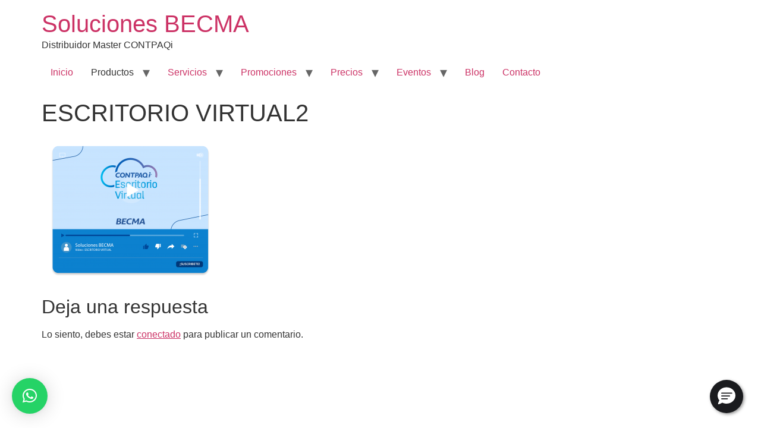

--- FILE ---
content_type: text/html; charset=UTF-8
request_url: https://solucionesbecma.com/contpaqi-escritorio-virtual/escritorio-virtual2/
body_size: 20560
content:
<!doctype html>
<html lang="es">
<head>
	<meta charset="UTF-8">
	<meta name="viewport" content="width=device-width, initial-scale=1">
	<link rel="profile" href="https://gmpg.org/xfn/11">
	<meta name='robots' content='index, follow, max-image-preview:large, max-snippet:-1, max-video-preview:-1' />
	<style>img:is([sizes="auto" i], [sizes^="auto," i]) { contain-intrinsic-size: 3000px 1500px }</style>
	
		<!-- Meta Tag Manager -->
		<meta name="facebook-domain-verification" content="6vcqi3flu54rshnuk8jrq5xfc9xov6" />
		<!-- / Meta Tag Manager -->

	<!-- This site is optimized with the Yoast SEO plugin v26.8 - https://yoast.com/product/yoast-seo-wordpress/ -->
	<title>ESCRITORIO VIRTUAL2 - Soluciones BECMA</title>
	<link rel="canonical" href="https://solucionesbecma.com/contpaqi-escritorio-virtual/escritorio-virtual2/" />
	<meta property="og:locale" content="es_ES" />
	<meta property="og:type" content="article" />
	<meta property="og:title" content="ESCRITORIO VIRTUAL2 - Soluciones BECMA" />
	<meta property="og:url" content="https://solucionesbecma.com/contpaqi-escritorio-virtual/escritorio-virtual2/" />
	<meta property="og:site_name" content="Soluciones BECMA" />
	<meta property="article:publisher" content="https://web.facebook.com/SolucionesBECMA/" />
	<meta property="og:image" content="https://solucionesbecma.com/contpaqi-escritorio-virtual/escritorio-virtual2" />
	<meta property="og:image:width" content="1958" />
	<meta property="og:image:height" content="1598" />
	<meta property="og:image:type" content="image/png" />
	<meta name="twitter:card" content="summary_large_image" />
	<script type="application/ld+json" class="yoast-schema-graph">{"@context":"https://schema.org","@graph":[{"@type":"WebPage","@id":"https://solucionesbecma.com/contpaqi-escritorio-virtual/escritorio-virtual2/","url":"https://solucionesbecma.com/contpaqi-escritorio-virtual/escritorio-virtual2/","name":"ESCRITORIO VIRTUAL2 - Soluciones BECMA","isPartOf":{"@id":"https://solucionesbecma.com/#website"},"primaryImageOfPage":{"@id":"https://solucionesbecma.com/contpaqi-escritorio-virtual/escritorio-virtual2/#primaryimage"},"image":{"@id":"https://solucionesbecma.com/contpaqi-escritorio-virtual/escritorio-virtual2/#primaryimage"},"thumbnailUrl":"https://solucionesbecma.com/wp-content/uploads/2021/09/ESCRITORIO-VIRTUAL2.png","datePublished":"2021-09-29T01:12:14+00:00","breadcrumb":{"@id":"https://solucionesbecma.com/contpaqi-escritorio-virtual/escritorio-virtual2/#breadcrumb"},"inLanguage":"es","potentialAction":[{"@type":"ReadAction","target":["https://solucionesbecma.com/contpaqi-escritorio-virtual/escritorio-virtual2/"]}]},{"@type":"ImageObject","inLanguage":"es","@id":"https://solucionesbecma.com/contpaqi-escritorio-virtual/escritorio-virtual2/#primaryimage","url":"https://solucionesbecma.com/wp-content/uploads/2021/09/ESCRITORIO-VIRTUAL2.png","contentUrl":"https://solucionesbecma.com/wp-content/uploads/2021/09/ESCRITORIO-VIRTUAL2.png","width":1958,"height":1598},{"@type":"BreadcrumbList","@id":"https://solucionesbecma.com/contpaqi-escritorio-virtual/escritorio-virtual2/#breadcrumb","itemListElement":[{"@type":"ListItem","position":1,"name":"Portada","item":"https://solucionesbecma.com/"},{"@type":"ListItem","position":2,"name":"CONTPAQi Escritorio Virtual","item":"https://solucionesbecma.com/contpaqi-escritorio-virtual/"},{"@type":"ListItem","position":3,"name":"ESCRITORIO VIRTUAL2"}]},{"@type":"WebSite","@id":"https://solucionesbecma.com/#website","url":"https://solucionesbecma.com/","name":"Soluciones BECMA","description":"Distribuidor Master CONTPAQi","potentialAction":[{"@type":"SearchAction","target":{"@type":"EntryPoint","urlTemplate":"https://solucionesbecma.com/?s={search_term_string}"},"query-input":{"@type":"PropertyValueSpecification","valueRequired":true,"valueName":"search_term_string"}}],"inLanguage":"es"}]}</script>
	<!-- / Yoast SEO plugin. -->


<link rel='dns-prefetch' href='//fonts.googleapis.com' />
<link rel="alternate" type="application/rss+xml" title="Soluciones BECMA &raquo; Feed" href="https://solucionesbecma.com/feed/" />
<link rel="alternate" type="application/rss+xml" title="Soluciones BECMA &raquo; Feed de los comentarios" href="https://solucionesbecma.com/comments/feed/" />
<link rel="alternate" type="application/rss+xml" title="Soluciones BECMA &raquo; Comentario ESCRITORIO VIRTUAL2 del feed" href="https://solucionesbecma.com/contpaqi-escritorio-virtual/escritorio-virtual2/feed/" />
<script>
window._wpemojiSettings = {"baseUrl":"https:\/\/s.w.org\/images\/core\/emoji\/16.0.1\/72x72\/","ext":".png","svgUrl":"https:\/\/s.w.org\/images\/core\/emoji\/16.0.1\/svg\/","svgExt":".svg","source":{"concatemoji":"https:\/\/solucionesbecma.com\/wp-includes\/js\/wp-emoji-release.min.js?ver=6.8.3"}};
/*! This file is auto-generated */
!function(s,n){var o,i,e;function c(e){try{var t={supportTests:e,timestamp:(new Date).valueOf()};sessionStorage.setItem(o,JSON.stringify(t))}catch(e){}}function p(e,t,n){e.clearRect(0,0,e.canvas.width,e.canvas.height),e.fillText(t,0,0);var t=new Uint32Array(e.getImageData(0,0,e.canvas.width,e.canvas.height).data),a=(e.clearRect(0,0,e.canvas.width,e.canvas.height),e.fillText(n,0,0),new Uint32Array(e.getImageData(0,0,e.canvas.width,e.canvas.height).data));return t.every(function(e,t){return e===a[t]})}function u(e,t){e.clearRect(0,0,e.canvas.width,e.canvas.height),e.fillText(t,0,0);for(var n=e.getImageData(16,16,1,1),a=0;a<n.data.length;a++)if(0!==n.data[a])return!1;return!0}function f(e,t,n,a){switch(t){case"flag":return n(e,"\ud83c\udff3\ufe0f\u200d\u26a7\ufe0f","\ud83c\udff3\ufe0f\u200b\u26a7\ufe0f")?!1:!n(e,"\ud83c\udde8\ud83c\uddf6","\ud83c\udde8\u200b\ud83c\uddf6")&&!n(e,"\ud83c\udff4\udb40\udc67\udb40\udc62\udb40\udc65\udb40\udc6e\udb40\udc67\udb40\udc7f","\ud83c\udff4\u200b\udb40\udc67\u200b\udb40\udc62\u200b\udb40\udc65\u200b\udb40\udc6e\u200b\udb40\udc67\u200b\udb40\udc7f");case"emoji":return!a(e,"\ud83e\udedf")}return!1}function g(e,t,n,a){var r="undefined"!=typeof WorkerGlobalScope&&self instanceof WorkerGlobalScope?new OffscreenCanvas(300,150):s.createElement("canvas"),o=r.getContext("2d",{willReadFrequently:!0}),i=(o.textBaseline="top",o.font="600 32px Arial",{});return e.forEach(function(e){i[e]=t(o,e,n,a)}),i}function t(e){var t=s.createElement("script");t.src=e,t.defer=!0,s.head.appendChild(t)}"undefined"!=typeof Promise&&(o="wpEmojiSettingsSupports",i=["flag","emoji"],n.supports={everything:!0,everythingExceptFlag:!0},e=new Promise(function(e){s.addEventListener("DOMContentLoaded",e,{once:!0})}),new Promise(function(t){var n=function(){try{var e=JSON.parse(sessionStorage.getItem(o));if("object"==typeof e&&"number"==typeof e.timestamp&&(new Date).valueOf()<e.timestamp+604800&&"object"==typeof e.supportTests)return e.supportTests}catch(e){}return null}();if(!n){if("undefined"!=typeof Worker&&"undefined"!=typeof OffscreenCanvas&&"undefined"!=typeof URL&&URL.createObjectURL&&"undefined"!=typeof Blob)try{var e="postMessage("+g.toString()+"("+[JSON.stringify(i),f.toString(),p.toString(),u.toString()].join(",")+"));",a=new Blob([e],{type:"text/javascript"}),r=new Worker(URL.createObjectURL(a),{name:"wpTestEmojiSupports"});return void(r.onmessage=function(e){c(n=e.data),r.terminate(),t(n)})}catch(e){}c(n=g(i,f,p,u))}t(n)}).then(function(e){for(var t in e)n.supports[t]=e[t],n.supports.everything=n.supports.everything&&n.supports[t],"flag"!==t&&(n.supports.everythingExceptFlag=n.supports.everythingExceptFlag&&n.supports[t]);n.supports.everythingExceptFlag=n.supports.everythingExceptFlag&&!n.supports.flag,n.DOMReady=!1,n.readyCallback=function(){n.DOMReady=!0}}).then(function(){return e}).then(function(){var e;n.supports.everything||(n.readyCallback(),(e=n.source||{}).concatemoji?t(e.concatemoji):e.wpemoji&&e.twemoji&&(t(e.twemoji),t(e.wpemoji)))}))}((window,document),window._wpemojiSettings);
</script>

<link rel='stylesheet' id='mec-select2-style-css' href='https://solucionesbecma.com/wp-content/plugins/modern-events-calendar-lite/assets/packages/select2/select2.min.css?ver=6.1.0' media='all' />
<link rel='stylesheet' id='mec-font-icons-css' href='https://solucionesbecma.com/wp-content/plugins/modern-events-calendar-lite/assets/css/iconfonts.css?ver=6.8.3' media='all' />
<link rel='stylesheet' id='mec-frontend-style-css' href='https://solucionesbecma.com/wp-content/plugins/modern-events-calendar-lite/assets/css/frontend.min.css?ver=6.1.0' media='all' />
<link rel='stylesheet' id='mec-tooltip-style-css' href='https://solucionesbecma.com/wp-content/plugins/modern-events-calendar-lite/assets/packages/tooltip/tooltip.css?ver=6.8.3' media='all' />
<link rel='stylesheet' id='mec-tooltip-shadow-style-css' href='https://solucionesbecma.com/wp-content/plugins/modern-events-calendar-lite/assets/packages/tooltip/tooltipster-sideTip-shadow.min.css?ver=6.8.3' media='all' />
<link rel='stylesheet' id='featherlight-css' href='https://solucionesbecma.com/wp-content/plugins/modern-events-calendar-lite/assets/packages/featherlight/featherlight.css?ver=6.8.3' media='all' />
<link rel='stylesheet' id='mec-custom-google-font-css' href='https://fonts.googleapis.com/css?family=%7CTitillium+Web%3A%2C+%2C+%2C+%2C+%2C+%2C+%2C+%2C+%2C+%2C+%2C+&#038;subset=latin%2Clatin-ext' media='all' />
<link rel='stylesheet' id='mec-lity-style-css' href='https://solucionesbecma.com/wp-content/plugins/modern-events-calendar-lite/assets/packages/lity/lity.min.css?ver=6.8.3' media='all' />
<link rel='stylesheet' id='mec-general-calendar-style-css' href='https://solucionesbecma.com/wp-content/plugins/modern-events-calendar-lite/assets/css/mec-general-calendar.css?ver=6.8.3' media='all' />
<style id='wp-emoji-styles-inline-css'>

	img.wp-smiley, img.emoji {
		display: inline !important;
		border: none !important;
		box-shadow: none !important;
		height: 1em !important;
		width: 1em !important;
		margin: 0 0.07em !important;
		vertical-align: -0.1em !important;
		background: none !important;
		padding: 0 !important;
	}
</style>
<link rel='stylesheet' id='wp-block-library-css' href='https://solucionesbecma.com/wp-includes/css/dist/block-library/style.min.css?ver=6.8.3' media='all' />
<style id='global-styles-inline-css'>
:root{--wp--preset--aspect-ratio--square: 1;--wp--preset--aspect-ratio--4-3: 4/3;--wp--preset--aspect-ratio--3-4: 3/4;--wp--preset--aspect-ratio--3-2: 3/2;--wp--preset--aspect-ratio--2-3: 2/3;--wp--preset--aspect-ratio--16-9: 16/9;--wp--preset--aspect-ratio--9-16: 9/16;--wp--preset--color--black: #000000;--wp--preset--color--cyan-bluish-gray: #abb8c3;--wp--preset--color--white: #ffffff;--wp--preset--color--pale-pink: #f78da7;--wp--preset--color--vivid-red: #cf2e2e;--wp--preset--color--luminous-vivid-orange: #ff6900;--wp--preset--color--luminous-vivid-amber: #fcb900;--wp--preset--color--light-green-cyan: #7bdcb5;--wp--preset--color--vivid-green-cyan: #00d084;--wp--preset--color--pale-cyan-blue: #8ed1fc;--wp--preset--color--vivid-cyan-blue: #0693e3;--wp--preset--color--vivid-purple: #9b51e0;--wp--preset--gradient--vivid-cyan-blue-to-vivid-purple: linear-gradient(135deg,rgba(6,147,227,1) 0%,rgb(155,81,224) 100%);--wp--preset--gradient--light-green-cyan-to-vivid-green-cyan: linear-gradient(135deg,rgb(122,220,180) 0%,rgb(0,208,130) 100%);--wp--preset--gradient--luminous-vivid-amber-to-luminous-vivid-orange: linear-gradient(135deg,rgba(252,185,0,1) 0%,rgba(255,105,0,1) 100%);--wp--preset--gradient--luminous-vivid-orange-to-vivid-red: linear-gradient(135deg,rgba(255,105,0,1) 0%,rgb(207,46,46) 100%);--wp--preset--gradient--very-light-gray-to-cyan-bluish-gray: linear-gradient(135deg,rgb(238,238,238) 0%,rgb(169,184,195) 100%);--wp--preset--gradient--cool-to-warm-spectrum: linear-gradient(135deg,rgb(74,234,220) 0%,rgb(151,120,209) 20%,rgb(207,42,186) 40%,rgb(238,44,130) 60%,rgb(251,105,98) 80%,rgb(254,248,76) 100%);--wp--preset--gradient--blush-light-purple: linear-gradient(135deg,rgb(255,206,236) 0%,rgb(152,150,240) 100%);--wp--preset--gradient--blush-bordeaux: linear-gradient(135deg,rgb(254,205,165) 0%,rgb(254,45,45) 50%,rgb(107,0,62) 100%);--wp--preset--gradient--luminous-dusk: linear-gradient(135deg,rgb(255,203,112) 0%,rgb(199,81,192) 50%,rgb(65,88,208) 100%);--wp--preset--gradient--pale-ocean: linear-gradient(135deg,rgb(255,245,203) 0%,rgb(182,227,212) 50%,rgb(51,167,181) 100%);--wp--preset--gradient--electric-grass: linear-gradient(135deg,rgb(202,248,128) 0%,rgb(113,206,126) 100%);--wp--preset--gradient--midnight: linear-gradient(135deg,rgb(2,3,129) 0%,rgb(40,116,252) 100%);--wp--preset--font-size--small: 13px;--wp--preset--font-size--medium: 20px;--wp--preset--font-size--large: 36px;--wp--preset--font-size--x-large: 42px;--wp--preset--spacing--20: 0.44rem;--wp--preset--spacing--30: 0.67rem;--wp--preset--spacing--40: 1rem;--wp--preset--spacing--50: 1.5rem;--wp--preset--spacing--60: 2.25rem;--wp--preset--spacing--70: 3.38rem;--wp--preset--spacing--80: 5.06rem;--wp--preset--shadow--natural: 6px 6px 9px rgba(0, 0, 0, 0.2);--wp--preset--shadow--deep: 12px 12px 50px rgba(0, 0, 0, 0.4);--wp--preset--shadow--sharp: 6px 6px 0px rgba(0, 0, 0, 0.2);--wp--preset--shadow--outlined: 6px 6px 0px -3px rgba(255, 255, 255, 1), 6px 6px rgba(0, 0, 0, 1);--wp--preset--shadow--crisp: 6px 6px 0px rgba(0, 0, 0, 1);}:root { --wp--style--global--content-size: 800px;--wp--style--global--wide-size: 1200px; }:where(body) { margin: 0; }.wp-site-blocks > .alignleft { float: left; margin-right: 2em; }.wp-site-blocks > .alignright { float: right; margin-left: 2em; }.wp-site-blocks > .aligncenter { justify-content: center; margin-left: auto; margin-right: auto; }:where(.wp-site-blocks) > * { margin-block-start: 24px; margin-block-end: 0; }:where(.wp-site-blocks) > :first-child { margin-block-start: 0; }:where(.wp-site-blocks) > :last-child { margin-block-end: 0; }:root { --wp--style--block-gap: 24px; }:root :where(.is-layout-flow) > :first-child{margin-block-start: 0;}:root :where(.is-layout-flow) > :last-child{margin-block-end: 0;}:root :where(.is-layout-flow) > *{margin-block-start: 24px;margin-block-end: 0;}:root :where(.is-layout-constrained) > :first-child{margin-block-start: 0;}:root :where(.is-layout-constrained) > :last-child{margin-block-end: 0;}:root :where(.is-layout-constrained) > *{margin-block-start: 24px;margin-block-end: 0;}:root :where(.is-layout-flex){gap: 24px;}:root :where(.is-layout-grid){gap: 24px;}.is-layout-flow > .alignleft{float: left;margin-inline-start: 0;margin-inline-end: 2em;}.is-layout-flow > .alignright{float: right;margin-inline-start: 2em;margin-inline-end: 0;}.is-layout-flow > .aligncenter{margin-left: auto !important;margin-right: auto !important;}.is-layout-constrained > .alignleft{float: left;margin-inline-start: 0;margin-inline-end: 2em;}.is-layout-constrained > .alignright{float: right;margin-inline-start: 2em;margin-inline-end: 0;}.is-layout-constrained > .aligncenter{margin-left: auto !important;margin-right: auto !important;}.is-layout-constrained > :where(:not(.alignleft):not(.alignright):not(.alignfull)){max-width: var(--wp--style--global--content-size);margin-left: auto !important;margin-right: auto !important;}.is-layout-constrained > .alignwide{max-width: var(--wp--style--global--wide-size);}body .is-layout-flex{display: flex;}.is-layout-flex{flex-wrap: wrap;align-items: center;}.is-layout-flex > :is(*, div){margin: 0;}body .is-layout-grid{display: grid;}.is-layout-grid > :is(*, div){margin: 0;}body{padding-top: 0px;padding-right: 0px;padding-bottom: 0px;padding-left: 0px;}a:where(:not(.wp-element-button)){text-decoration: underline;}:root :where(.wp-element-button, .wp-block-button__link){background-color: #32373c;border-width: 0;color: #fff;font-family: inherit;font-size: inherit;line-height: inherit;padding: calc(0.667em + 2px) calc(1.333em + 2px);text-decoration: none;}.has-black-color{color: var(--wp--preset--color--black) !important;}.has-cyan-bluish-gray-color{color: var(--wp--preset--color--cyan-bluish-gray) !important;}.has-white-color{color: var(--wp--preset--color--white) !important;}.has-pale-pink-color{color: var(--wp--preset--color--pale-pink) !important;}.has-vivid-red-color{color: var(--wp--preset--color--vivid-red) !important;}.has-luminous-vivid-orange-color{color: var(--wp--preset--color--luminous-vivid-orange) !important;}.has-luminous-vivid-amber-color{color: var(--wp--preset--color--luminous-vivid-amber) !important;}.has-light-green-cyan-color{color: var(--wp--preset--color--light-green-cyan) !important;}.has-vivid-green-cyan-color{color: var(--wp--preset--color--vivid-green-cyan) !important;}.has-pale-cyan-blue-color{color: var(--wp--preset--color--pale-cyan-blue) !important;}.has-vivid-cyan-blue-color{color: var(--wp--preset--color--vivid-cyan-blue) !important;}.has-vivid-purple-color{color: var(--wp--preset--color--vivid-purple) !important;}.has-black-background-color{background-color: var(--wp--preset--color--black) !important;}.has-cyan-bluish-gray-background-color{background-color: var(--wp--preset--color--cyan-bluish-gray) !important;}.has-white-background-color{background-color: var(--wp--preset--color--white) !important;}.has-pale-pink-background-color{background-color: var(--wp--preset--color--pale-pink) !important;}.has-vivid-red-background-color{background-color: var(--wp--preset--color--vivid-red) !important;}.has-luminous-vivid-orange-background-color{background-color: var(--wp--preset--color--luminous-vivid-orange) !important;}.has-luminous-vivid-amber-background-color{background-color: var(--wp--preset--color--luminous-vivid-amber) !important;}.has-light-green-cyan-background-color{background-color: var(--wp--preset--color--light-green-cyan) !important;}.has-vivid-green-cyan-background-color{background-color: var(--wp--preset--color--vivid-green-cyan) !important;}.has-pale-cyan-blue-background-color{background-color: var(--wp--preset--color--pale-cyan-blue) !important;}.has-vivid-cyan-blue-background-color{background-color: var(--wp--preset--color--vivid-cyan-blue) !important;}.has-vivid-purple-background-color{background-color: var(--wp--preset--color--vivid-purple) !important;}.has-black-border-color{border-color: var(--wp--preset--color--black) !important;}.has-cyan-bluish-gray-border-color{border-color: var(--wp--preset--color--cyan-bluish-gray) !important;}.has-white-border-color{border-color: var(--wp--preset--color--white) !important;}.has-pale-pink-border-color{border-color: var(--wp--preset--color--pale-pink) !important;}.has-vivid-red-border-color{border-color: var(--wp--preset--color--vivid-red) !important;}.has-luminous-vivid-orange-border-color{border-color: var(--wp--preset--color--luminous-vivid-orange) !important;}.has-luminous-vivid-amber-border-color{border-color: var(--wp--preset--color--luminous-vivid-amber) !important;}.has-light-green-cyan-border-color{border-color: var(--wp--preset--color--light-green-cyan) !important;}.has-vivid-green-cyan-border-color{border-color: var(--wp--preset--color--vivid-green-cyan) !important;}.has-pale-cyan-blue-border-color{border-color: var(--wp--preset--color--pale-cyan-blue) !important;}.has-vivid-cyan-blue-border-color{border-color: var(--wp--preset--color--vivid-cyan-blue) !important;}.has-vivid-purple-border-color{border-color: var(--wp--preset--color--vivid-purple) !important;}.has-vivid-cyan-blue-to-vivid-purple-gradient-background{background: var(--wp--preset--gradient--vivid-cyan-blue-to-vivid-purple) !important;}.has-light-green-cyan-to-vivid-green-cyan-gradient-background{background: var(--wp--preset--gradient--light-green-cyan-to-vivid-green-cyan) !important;}.has-luminous-vivid-amber-to-luminous-vivid-orange-gradient-background{background: var(--wp--preset--gradient--luminous-vivid-amber-to-luminous-vivid-orange) !important;}.has-luminous-vivid-orange-to-vivid-red-gradient-background{background: var(--wp--preset--gradient--luminous-vivid-orange-to-vivid-red) !important;}.has-very-light-gray-to-cyan-bluish-gray-gradient-background{background: var(--wp--preset--gradient--very-light-gray-to-cyan-bluish-gray) !important;}.has-cool-to-warm-spectrum-gradient-background{background: var(--wp--preset--gradient--cool-to-warm-spectrum) !important;}.has-blush-light-purple-gradient-background{background: var(--wp--preset--gradient--blush-light-purple) !important;}.has-blush-bordeaux-gradient-background{background: var(--wp--preset--gradient--blush-bordeaux) !important;}.has-luminous-dusk-gradient-background{background: var(--wp--preset--gradient--luminous-dusk) !important;}.has-pale-ocean-gradient-background{background: var(--wp--preset--gradient--pale-ocean) !important;}.has-electric-grass-gradient-background{background: var(--wp--preset--gradient--electric-grass) !important;}.has-midnight-gradient-background{background: var(--wp--preset--gradient--midnight) !important;}.has-small-font-size{font-size: var(--wp--preset--font-size--small) !important;}.has-medium-font-size{font-size: var(--wp--preset--font-size--medium) !important;}.has-large-font-size{font-size: var(--wp--preset--font-size--large) !important;}.has-x-large-font-size{font-size: var(--wp--preset--font-size--x-large) !important;}
:root :where(.wp-block-pullquote){font-size: 1.5em;line-height: 1.6;}
</style>
<link rel='stylesheet' id='contact-form-7-css' href='https://solucionesbecma.com/wp-content/plugins/contact-form-7/includes/css/styles.css?ver=6.1.4' media='all' />
<link rel='stylesheet' id='hello-elementor-css' href='https://solucionesbecma.com/wp-content/themes/hello-elementor/assets/css/reset.css?ver=3.4.5' media='all' />
<link rel='stylesheet' id='hello-elementor-theme-style-css' href='https://solucionesbecma.com/wp-content/themes/hello-elementor/assets/css/theme.css?ver=3.4.5' media='all' />
<link rel='stylesheet' id='hello-elementor-header-footer-css' href='https://solucionesbecma.com/wp-content/themes/hello-elementor/assets/css/header-footer.css?ver=3.4.5' media='all' />
<link rel='stylesheet' id='elementor-frontend-css' href='https://solucionesbecma.com/wp-content/plugins/elementor/assets/css/frontend.min.css?ver=3.34.2' media='all' />
<link rel='stylesheet' id='eael-general-css' href='https://solucionesbecma.com/wp-content/plugins/essential-addons-for-elementor-lite/assets/front-end/css/view/general.min.css?ver=6.5.8' media='all' />
<script src="https://solucionesbecma.com/wp-includes/js/jquery/jquery.min.js?ver=3.7.1" id="jquery-core-js"></script>
<script src="https://solucionesbecma.com/wp-includes/js/jquery/jquery-migrate.min.js?ver=3.4.1" id="jquery-migrate-js"></script>
<script src="https://solucionesbecma.com/wp-content/plugins/modern-events-calendar-lite/assets/js/mec-general-calendar.js?ver=6.1.0" id="mec-general-calendar-script-js"></script>
<script id="mec-frontend-script-js-extra">
var mecdata = {"day":"d\u00eda ","days":"d\u00edas","hour":"hora","hours":"horas","minute":"minuto","minutes":"minutos","second":"segundo","seconds":"segundos","elementor_edit_mode":"no","recapcha_key":"","ajax_url":"https:\/\/solucionesbecma.com\/wp-admin\/admin-ajax.php","fes_nonce":"022e7deb4f","current_year":"2026","current_month":"01","datepicker_format":"yy-mm-dd"};
</script>
<script src="https://solucionesbecma.com/wp-content/plugins/modern-events-calendar-lite/assets/js/frontend.js?ver=6.1.0" id="mec-frontend-script-js"></script>
<script src="https://solucionesbecma.com/wp-content/plugins/modern-events-calendar-lite/assets/js/events.js?ver=6.1.0" id="mec-events-script-js"></script>
<script src="https://solucionesbecma.com/wp-content/plugins/revslider/public/assets/js/rbtools.min.js?ver=6.5.7" async id="tp-tools-js"></script>
<script src="https://solucionesbecma.com/wp-content/plugins/revslider/public/assets/js/rs6.min.js?ver=6.5.7" async id="revmin-js"></script>
<script src="https://solucionesbecma.com/wp-content/plugins/sticky-header-effects-for-elementor/assets/js/she-header.js?ver=2.1.6" id="she-header-js"></script>
<link rel="https://api.w.org/" href="https://solucionesbecma.com/wp-json/" /><link rel="alternate" title="JSON" type="application/json" href="https://solucionesbecma.com/wp-json/wp/v2/media/36550" /><link rel="EditURI" type="application/rsd+xml" title="RSD" href="https://solucionesbecma.com/xmlrpc.php?rsd" />
<meta name="generator" content="WordPress 6.8.3" />
<link rel='shortlink' href='https://solucionesbecma.com/?p=36550' />
<link rel="alternate" title="oEmbed (JSON)" type="application/json+oembed" href="https://solucionesbecma.com/wp-json/oembed/1.0/embed?url=https%3A%2F%2Fsolucionesbecma.com%2Fcontpaqi-escritorio-virtual%2Fescritorio-virtual2%2F" />
<link rel="alternate" title="oEmbed (XML)" type="text/xml+oembed" href="https://solucionesbecma.com/wp-json/oembed/1.0/embed?url=https%3A%2F%2Fsolucionesbecma.com%2Fcontpaqi-escritorio-virtual%2Fescritorio-virtual2%2F&#038;format=xml" />
<!-- start Simple Custom CSS and JS -->
<!-- Meta Pixel Code -->
<script>
!function(f,b,e,v,n,t,s)
{if(f.fbq)return;n=f.fbq=function(){n.callMethod?
n.callMethod.apply(n,arguments):n.queue.push(arguments)};
if(!f._fbq)f._fbq=n;n.push=n;n.loaded=!0;n.version='2.0';
n.queue=[];t=b.createElement(e);t.async=!0;
t.src=v;s=b.getElementsByTagName(e)[0];
s.parentNode.insertBefore(t,s)}(window, document,'script',
'https://connect.facebook.net/en_US/fbevents.js');
fbq('init', '450006309115513');
fbq('track', 'PageView');
</script>
<noscript><img height="1" width="1" style="display:none"
src="https://www.facebook.com/tr?id=450006309115513&ev=PageView&noscript=1"
/></noscript>
<!-- End Meta Pixel Code -->

<!-- end Simple Custom CSS and JS -->

<!--BEGIN: TRACKING CODE MANAGER (v2.5.0) BY INTELLYWP.COM IN HEAD//-->
<!-- Google Tag Manager -->
<script>(function(w,d,s,l,i){w[l]=w[l]||[];w[l].push({'gtm.start':
new Date().getTime(),event:'gtm.js'});var f=d.getElementsByTagName(s)[0],
j=d.createElement(s),dl=l!='dataLayer'?'&l='+l:'';j.async=true;j.src=
'https://www.googletagmanager.com/gtm.js?id='+i+dl;f.parentNode.insertBefore(j,f);
})(window,document,'script','dataLayer','GTM-NFTV7RKF');</script>
<!-- End Google Tag Manager -->
<!--END: https://wordpress.org/plugins/tracking-code-manager IN HEAD//--><meta name="generator" content="Elementor 3.34.2; features: additional_custom_breakpoints; settings: css_print_method-internal, google_font-enabled, font_display-auto">
			<style>
				.e-con.e-parent:nth-of-type(n+4):not(.e-lazyloaded):not(.e-no-lazyload),
				.e-con.e-parent:nth-of-type(n+4):not(.e-lazyloaded):not(.e-no-lazyload) * {
					background-image: none !important;
				}
				@media screen and (max-height: 1024px) {
					.e-con.e-parent:nth-of-type(n+3):not(.e-lazyloaded):not(.e-no-lazyload),
					.e-con.e-parent:nth-of-type(n+3):not(.e-lazyloaded):not(.e-no-lazyload) * {
						background-image: none !important;
					}
				}
				@media screen and (max-height: 640px) {
					.e-con.e-parent:nth-of-type(n+2):not(.e-lazyloaded):not(.e-no-lazyload),
					.e-con.e-parent:nth-of-type(n+2):not(.e-lazyloaded):not(.e-no-lazyload) * {
						background-image: none !important;
					}
				}
			</style>
			<!-- Google Tag Manager -->
<script>(function(w,d,s,l,i){w[l]=w[l]||[];w[l].push({'gtm.start':
new Date().getTime(),event:'gtm.js'});var f=d.getElementsByTagName(s)[0],
j=d.createElement(s),dl=l!='dataLayer'?'&l='+l:'';j.async=true;j.src=
'https://www.googletagmanager.com/gtm.js?id='+i+dl;f.parentNode.insertBefore(j,f);
})(window,document,'script','dataLayer','GTM-NFTV7RKF');</script>
<!-- End Google Tag Manager --><meta name="generator" content="Powered by Slider Revolution 6.5.7 - responsive, Mobile-Friendly Slider Plugin for WordPress with comfortable drag and drop interface." />
<link rel="icon" href="https://solucionesbecma.com/wp-content/uploads/2022/07/cropped-Favicon-32x32.png" sizes="32x32" />
<link rel="icon" href="https://solucionesbecma.com/wp-content/uploads/2022/07/cropped-Favicon-192x192.png" sizes="192x192" />
<link rel="apple-touch-icon" href="https://solucionesbecma.com/wp-content/uploads/2022/07/cropped-Favicon-180x180.png" />
<meta name="msapplication-TileImage" content="https://solucionesbecma.com/wp-content/uploads/2022/07/cropped-Favicon-270x270.png" />
<script type="text/javascript">function setREVStartSize(e){
			//window.requestAnimationFrame(function() {				 
				window.RSIW = window.RSIW===undefined ? window.innerWidth : window.RSIW;	
				window.RSIH = window.RSIH===undefined ? window.innerHeight : window.RSIH;	
				try {								
					var pw = document.getElementById(e.c).parentNode.offsetWidth,
						newh;
					pw = pw===0 || isNaN(pw) ? window.RSIW : pw;
					e.tabw = e.tabw===undefined ? 0 : parseInt(e.tabw);
					e.thumbw = e.thumbw===undefined ? 0 : parseInt(e.thumbw);
					e.tabh = e.tabh===undefined ? 0 : parseInt(e.tabh);
					e.thumbh = e.thumbh===undefined ? 0 : parseInt(e.thumbh);
					e.tabhide = e.tabhide===undefined ? 0 : parseInt(e.tabhide);
					e.thumbhide = e.thumbhide===undefined ? 0 : parseInt(e.thumbhide);
					e.mh = e.mh===undefined || e.mh=="" || e.mh==="auto" ? 0 : parseInt(e.mh,0);		
					if(e.layout==="fullscreen" || e.l==="fullscreen") 						
						newh = Math.max(e.mh,window.RSIH);					
					else{					
						e.gw = Array.isArray(e.gw) ? e.gw : [e.gw];
						for (var i in e.rl) if (e.gw[i]===undefined || e.gw[i]===0) e.gw[i] = e.gw[i-1];					
						e.gh = e.el===undefined || e.el==="" || (Array.isArray(e.el) && e.el.length==0)? e.gh : e.el;
						e.gh = Array.isArray(e.gh) ? e.gh : [e.gh];
						for (var i in e.rl) if (e.gh[i]===undefined || e.gh[i]===0) e.gh[i] = e.gh[i-1];
											
						var nl = new Array(e.rl.length),
							ix = 0,						
							sl;					
						e.tabw = e.tabhide>=pw ? 0 : e.tabw;
						e.thumbw = e.thumbhide>=pw ? 0 : e.thumbw;
						e.tabh = e.tabhide>=pw ? 0 : e.tabh;
						e.thumbh = e.thumbhide>=pw ? 0 : e.thumbh;					
						for (var i in e.rl) nl[i] = e.rl[i]<window.RSIW ? 0 : e.rl[i];
						sl = nl[0];									
						for (var i in nl) if (sl>nl[i] && nl[i]>0) { sl = nl[i]; ix=i;}															
						var m = pw>(e.gw[ix]+e.tabw+e.thumbw) ? 1 : (pw-(e.tabw+e.thumbw)) / (e.gw[ix]);					
						newh =  (e.gh[ix] * m) + (e.tabh + e.thumbh);
					}
					var el = document.getElementById(e.c);
					if (el!==null && el) el.style.height = newh+"px";					
					el = document.getElementById(e.c+"_wrapper");
					if (el!==null && el) {
						el.style.height = newh+"px";
						el.style.display = "block";
					}
				} catch(e){
					console.log("Failure at Presize of Slider:" + e)
				}					   
			//});
		  };</script>
<style type="text/css">.mec-wrap, .mec-wrap div:not([class^="elementor-"]), .lity-container, .mec-wrap h1, .mec-wrap h2, .mec-wrap h3, .mec-wrap h4, .mec-wrap h5, .mec-wrap h6, .entry-content .mec-wrap h1, .entry-content .mec-wrap h2, .entry-content .mec-wrap h3, .entry-content .mec-wrap h4, .entry-content .mec-wrap h5, .entry-content .mec-wrap h6, .mec-wrap .mec-totalcal-box input[type="submit"], .mec-wrap .mec-totalcal-box .mec-totalcal-view span, .mec-agenda-event-title a, .lity-content .mec-events-meta-group-booking select, .lity-content .mec-book-ticket-variation h5, .lity-content .mec-events-meta-group-booking input[type="number"], .lity-content .mec-events-meta-group-booking input[type="text"], .lity-content .mec-events-meta-group-booking input[type="email"],.mec-organizer-item a, .mec-single-event .mec-events-meta-group-booking ul.mec-book-tickets-container li.mec-book-ticket-container label { font-family: "Montserrat", -apple-system, BlinkMacSystemFont, "Segoe UI", Roboto, sans-serif;}.mec-event-content p, .mec-search-bar-result .mec-event-detail{ font-family: Roboto, sans-serif;} .mec-wrap .mec-totalcal-box input, .mec-wrap .mec-totalcal-box select, .mec-checkboxes-search .mec-searchbar-category-wrap, .mec-wrap .mec-totalcal-box .mec-totalcal-view span { font-family: "Roboto", Helvetica, Arial, sans-serif; }.mec-event-grid-modern .event-grid-modern-head .mec-event-day, .mec-event-list-minimal .mec-time-details, .mec-event-list-minimal .mec-event-detail, .mec-event-list-modern .mec-event-detail, .mec-event-grid-minimal .mec-time-details, .mec-event-grid-minimal .mec-event-detail, .mec-event-grid-simple .mec-event-detail, .mec-event-cover-modern .mec-event-place, .mec-event-cover-clean .mec-event-place, .mec-calendar .mec-event-article .mec-localtime-details div, .mec-calendar .mec-event-article .mec-event-detail, .mec-calendar.mec-calendar-daily .mec-calendar-d-top h2, .mec-calendar.mec-calendar-daily .mec-calendar-d-top h3, .mec-toggle-item-col .mec-event-day, .mec-weather-summary-temp { font-family: "Roboto", sans-serif; } .mec-fes-form, .mec-fes-list, .mec-fes-form input, .mec-event-date .mec-tooltip .box, .mec-event-status .mec-tooltip .box, .ui-datepicker.ui-widget, .mec-fes-form button[type="submit"].mec-fes-sub-button, .mec-wrap .mec-timeline-events-container p, .mec-wrap .mec-timeline-events-container h4, .mec-wrap .mec-timeline-events-container div, .mec-wrap .mec-timeline-events-container a, .mec-wrap .mec-timeline-events-container span { font-family: -apple-system, BlinkMacSystemFont, "Segoe UI", Roboto, sans-serif !important; }.mec-single-event .mec-event-meta .mec-events-event-cost, .mec-event-data-fields .mec-event-data-field-item .mec-event-data-field-value, .mec-event-data-fields .mec-event-data-field-item .mec-event-data-field-name, .mec-wrap .info-msg div, .mec-wrap .mec-error div, .mec-wrap .mec-success div, .mec-wrap .warning-msg div, .mec-breadcrumbs .mec-current, .mec-events-meta-group-tags, .mec-single-event .mec-events-meta-group-booking .mec-event-ticket-available, .mec-single-modern .mec-single-event-bar>div dd, .mec-single-event .mec-event-meta dd, .mec-single-event .mec-event-meta dd a, .mec-next-occ-booking span, .mec-hourly-schedule-speaker-description, .mec-single-event .mec-speakers-details ul li .mec-speaker-job-title, .mec-single-event .mec-speakers-details ul li .mec-speaker-name, .mec-event-data-field-items, .mec-load-more-button, .mec-events-meta-group-tags a, .mec-events-button, .mec-wrap abbr, .mec-event-schedule-content dl dt, .mec-breadcrumbs a, .mec-breadcrumbs span .mec-event-content p, .mec-wrap p { font-family: 'Titillium Web',sans-serif; font-weight:300;}.mec-event-grid-minimal .mec-modal-booking-button:hover, .mec-events-timeline-wrap .mec-organizer-item a, .mec-events-timeline-wrap .mec-organizer-item:after, .mec-events-timeline-wrap .mec-shortcode-organizers i, .mec-timeline-event .mec-modal-booking-button, .mec-wrap .mec-map-lightbox-wp.mec-event-list-classic .mec-event-date, .mec-timetable-t2-col .mec-modal-booking-button:hover, .mec-event-container-classic .mec-modal-booking-button:hover, .mec-calendar-events-side .mec-modal-booking-button:hover, .mec-event-grid-yearly  .mec-modal-booking-button, .mec-events-agenda .mec-modal-booking-button, .mec-event-grid-simple .mec-modal-booking-button, .mec-event-list-minimal  .mec-modal-booking-button:hover, .mec-timeline-month-divider,  .mec-wrap.colorskin-custom .mec-totalcal-box .mec-totalcal-view span:hover,.mec-wrap.colorskin-custom .mec-calendar.mec-event-calendar-classic .mec-selected-day,.mec-wrap.colorskin-custom .mec-color, .mec-wrap.colorskin-custom .mec-event-sharing-wrap .mec-event-sharing > li:hover a, .mec-wrap.colorskin-custom .mec-color-hover:hover, .mec-wrap.colorskin-custom .mec-color-before *:before ,.mec-wrap.colorskin-custom .mec-widget .mec-event-grid-classic.owl-carousel .owl-nav i,.mec-wrap.colorskin-custom .mec-event-list-classic a.magicmore:hover,.mec-wrap.colorskin-custom .mec-event-grid-simple:hover .mec-event-title,.mec-wrap.colorskin-custom .mec-single-event .mec-event-meta dd.mec-events-event-categories:before,.mec-wrap.colorskin-custom .mec-single-event-date:before,.mec-wrap.colorskin-custom .mec-single-event-time:before,.mec-wrap.colorskin-custom .mec-events-meta-group.mec-events-meta-group-venue:before,.mec-wrap.colorskin-custom .mec-calendar .mec-calendar-side .mec-previous-month i,.mec-wrap.colorskin-custom .mec-calendar .mec-calendar-side .mec-next-month:hover,.mec-wrap.colorskin-custom .mec-calendar .mec-calendar-side .mec-previous-month:hover,.mec-wrap.colorskin-custom .mec-calendar .mec-calendar-side .mec-next-month:hover,.mec-wrap.colorskin-custom .mec-calendar.mec-event-calendar-classic dt.mec-selected-day:hover,.mec-wrap.colorskin-custom .mec-infowindow-wp h5 a:hover, .colorskin-custom .mec-events-meta-group-countdown .mec-end-counts h3,.mec-calendar .mec-calendar-side .mec-next-month i,.mec-wrap .mec-totalcal-box i,.mec-calendar .mec-event-article .mec-event-title a:hover,.mec-attendees-list-details .mec-attendee-profile-link a:hover,.mec-wrap.colorskin-custom .mec-next-event-details li i, .mec-next-event-details i:before, .mec-marker-infowindow-wp .mec-marker-infowindow-count, .mec-next-event-details a,.mec-wrap.colorskin-custom .mec-events-masonry-cats a.mec-masonry-cat-selected,.lity .mec-color,.lity .mec-color-before :before,.lity .mec-color-hover:hover,.lity .mec-wrap .mec-color,.lity .mec-wrap .mec-color-before :before,.lity .mec-wrap .mec-color-hover:hover,.leaflet-popup-content .mec-color,.leaflet-popup-content .mec-color-before :before,.leaflet-popup-content .mec-color-hover:hover,.leaflet-popup-content .mec-wrap .mec-color,.leaflet-popup-content .mec-wrap .mec-color-before :before,.leaflet-popup-content .mec-wrap .mec-color-hover:hover, .mec-calendar.mec-calendar-daily .mec-calendar-d-table .mec-daily-view-day.mec-daily-view-day-active.mec-color, .mec-map-boxshow div .mec-map-view-event-detail.mec-event-detail i,.mec-map-boxshow div .mec-map-view-event-detail.mec-event-detail:hover,.mec-map-boxshow .mec-color,.mec-map-boxshow .mec-color-before :before,.mec-map-boxshow .mec-color-hover:hover,.mec-map-boxshow .mec-wrap .mec-color,.mec-map-boxshow .mec-wrap .mec-color-before :before,.mec-map-boxshow .mec-wrap .mec-color-hover:hover, .mec-choosen-time-message, .mec-booking-calendar-month-navigation .mec-next-month:hover, .mec-booking-calendar-month-navigation .mec-previous-month:hover, .mec-yearly-view-wrap .mec-agenda-event-title a:hover, .mec-yearly-view-wrap .mec-yearly-title-sec .mec-next-year i, .mec-yearly-view-wrap .mec-yearly-title-sec .mec-previous-year i, .mec-yearly-view-wrap .mec-yearly-title-sec .mec-next-year:hover, .mec-yearly-view-wrap .mec-yearly-title-sec .mec-previous-year:hover, .mec-av-spot .mec-av-spot-head .mec-av-spot-box span, .mec-wrap.colorskin-custom .mec-calendar .mec-calendar-side .mec-previous-month:hover .mec-load-month-link, .mec-wrap.colorskin-custom .mec-calendar .mec-calendar-side .mec-next-month:hover .mec-load-month-link, .mec-yearly-view-wrap .mec-yearly-title-sec .mec-previous-year:hover .mec-load-month-link, .mec-yearly-view-wrap .mec-yearly-title-sec .mec-next-year:hover .mec-load-month-link, .mec-skin-list-events-container .mec-data-fields-tooltip .mec-data-fields-tooltip-box ul .mec-event-data-field-item a, .mec-booking-shortcode .mec-event-ticket-name, .mec-booking-shortcode .mec-event-ticket-price, .mec-booking-shortcode .mec-ticket-variation-name, .mec-booking-shortcode .mec-ticket-variation-price, .mec-booking-shortcode label, .mec-booking-shortcode .nice-select, .mec-booking-shortcode input, .mec-booking-shortcode span.mec-book-price-detail-description, .mec-booking-shortcode .mec-ticket-name, .mec-booking-shortcode label.wn-checkbox-label{color: #0093d0}.mec-skin-carousel-container .mec-event-footer-carousel-type3 .mec-modal-booking-button:hover, .mec-wrap.colorskin-custom .mec-event-sharing .mec-event-share:hover .event-sharing-icon,.mec-wrap.colorskin-custom .mec-event-grid-clean .mec-event-date,.mec-wrap.colorskin-custom .mec-event-list-modern .mec-event-sharing > li:hover a i,.mec-wrap.colorskin-custom .mec-event-list-modern .mec-event-sharing .mec-event-share:hover .mec-event-sharing-icon,.mec-wrap.colorskin-custom .mec-event-list-modern .mec-event-sharing li:hover a i,.mec-wrap.colorskin-custom .mec-calendar:not(.mec-event-calendar-classic) .mec-selected-day,.mec-wrap.colorskin-custom .mec-calendar .mec-selected-day:hover,.mec-wrap.colorskin-custom .mec-calendar .mec-calendar-row  dt.mec-has-event:hover,.mec-wrap.colorskin-custom .mec-calendar .mec-has-event:after, .mec-wrap.colorskin-custom .mec-bg-color, .mec-wrap.colorskin-custom .mec-bg-color-hover:hover, .colorskin-custom .mec-event-sharing-wrap:hover > li, .mec-wrap.colorskin-custom .mec-totalcal-box .mec-totalcal-view span.mec-totalcalview-selected,.mec-wrap .flip-clock-wrapper ul li a div div.inn,.mec-wrap .mec-totalcal-box .mec-totalcal-view span.mec-totalcalview-selected,.event-carousel-type1-head .mec-event-date-carousel,.mec-event-countdown-style3 .mec-event-date,#wrap .mec-wrap article.mec-event-countdown-style1,.mec-event-countdown-style1 .mec-event-countdown-part3 a.mec-event-button,.mec-wrap .mec-event-countdown-style2,.mec-map-get-direction-btn-cnt input[type="submit"],.mec-booking button,span.mec-marker-wrap,.mec-wrap.colorskin-custom .mec-timeline-events-container .mec-timeline-event-date:before, .mec-has-event-for-booking.mec-active .mec-calendar-novel-selected-day, .mec-booking-tooltip.multiple-time .mec-booking-calendar-date.mec-active, .mec-booking-tooltip.multiple-time .mec-booking-calendar-date:hover, .mec-ongoing-normal-label, .mec-calendar .mec-has-event:after, .mec-event-list-modern .mec-event-sharing li:hover .telegram{background-color: #0093d0;}.mec-booking-tooltip.multiple-time .mec-booking-calendar-date:hover, .mec-calendar-day.mec-active .mec-booking-tooltip.multiple-time .mec-booking-calendar-date.mec-active{ background-color: #0093d0;}.mec-skin-carousel-container .mec-event-footer-carousel-type3 .mec-modal-booking-button:hover, .mec-timeline-month-divider, .mec-wrap.colorskin-custom .mec-single-event .mec-speakers-details ul li .mec-speaker-avatar a:hover img,.mec-wrap.colorskin-custom .mec-event-list-modern .mec-event-sharing > li:hover a i,.mec-wrap.colorskin-custom .mec-event-list-modern .mec-event-sharing .mec-event-share:hover .mec-event-sharing-icon,.mec-wrap.colorskin-custom .mec-event-list-standard .mec-month-divider span:before,.mec-wrap.colorskin-custom .mec-single-event .mec-social-single:before,.mec-wrap.colorskin-custom .mec-single-event .mec-frontbox-title:before,.mec-wrap.colorskin-custom .mec-calendar .mec-calendar-events-side .mec-table-side-day, .mec-wrap.colorskin-custom .mec-border-color, .mec-wrap.colorskin-custom .mec-border-color-hover:hover, .colorskin-custom .mec-single-event .mec-frontbox-title:before, .colorskin-custom .mec-single-event .mec-wrap-checkout h4:before, .colorskin-custom .mec-single-event .mec-events-meta-group-booking form > h4:before, .mec-wrap.colorskin-custom .mec-totalcal-box .mec-totalcal-view span.mec-totalcalview-selected,.mec-wrap .mec-totalcal-box .mec-totalcal-view span.mec-totalcalview-selected,.event-carousel-type1-head .mec-event-date-carousel:after,.mec-wrap.colorskin-custom .mec-events-masonry-cats a.mec-masonry-cat-selected, .mec-marker-infowindow-wp .mec-marker-infowindow-count, .mec-wrap.colorskin-custom .mec-events-masonry-cats a:hover, .mec-has-event-for-booking .mec-calendar-novel-selected-day, .mec-booking-tooltip.multiple-time .mec-booking-calendar-date.mec-active, .mec-booking-tooltip.multiple-time .mec-booking-calendar-date:hover, .mec-virtual-event-history h3:before, .mec-booking-tooltip.multiple-time .mec-booking-calendar-date:hover, .mec-calendar-day.mec-active .mec-booking-tooltip.multiple-time .mec-booking-calendar-date.mec-active, .mec-rsvp-form-box form > h4:before, .mec-wrap .mec-box-title::before, .mec-box-title::before  {border-color: #0093d0;}.mec-wrap.colorskin-custom .mec-event-countdown-style3 .mec-event-date:after,.mec-wrap.colorskin-custom .mec-month-divider span:before, .mec-calendar.mec-event-container-simple dl dt.mec-selected-day, .mec-calendar.mec-event-container-simple dl dt.mec-selected-day:hover{border-bottom-color:#0093d0;}.mec-wrap.colorskin-custom  article.mec-event-countdown-style1 .mec-event-countdown-part2:after{border-color: transparent transparent transparent #0093d0;}.mec-wrap.colorskin-custom .mec-box-shadow-color { box-shadow: 0 4px 22px -7px #0093d0;}.mec-events-timeline-wrap .mec-shortcode-organizers, .mec-timeline-event .mec-modal-booking-button, .mec-events-timeline-wrap:before, .mec-wrap.colorskin-custom .mec-timeline-event-local-time, .mec-wrap.colorskin-custom .mec-timeline-event-time ,.mec-wrap.colorskin-custom .mec-timeline-event-location,.mec-choosen-time-message { background: rgba(0,147,208,.11);}.mec-wrap.colorskin-custom .mec-timeline-events-container .mec-timeline-event-date:after{ background: rgba(0,147,208,.3);}.mec-booking-shortcode button { box-shadow: 0 2px 2px rgba(0 147 208 / 27%);}.mec-booking-shortcode button.mec-book-form-back-button{ background-color: rgba(0 147 208 / 40%);}.mec-events-meta-group-booking-shortcode{ background: rgba(0,147,208,.14);}.mec-booking-shortcode label.wn-checkbox-label, .mec-booking-shortcode .nice-select,.mec-booking-shortcode input, .mec-booking-shortcode .mec-book-form-gateway-label input[type=radio]:before, .mec-booking-shortcode input[type=radio]:checked:before, .mec-booking-shortcode ul.mec-book-price-details li, .mec-booking-shortcode ul.mec-book-price-details{ border-color: rgba(0 147 208 / 27%) !important;}.mec-booking-shortcode input::-webkit-input-placeholder,.mec-booking-shortcode textarea::-webkit-input-placeholder{color: #0093d0}.mec-booking-shortcode input::-moz-placeholder,.mec-booking-shortcode textarea::-moz-placeholder{color: #0093d0}.mec-booking-shortcode input:-ms-input-placeholder,.mec-booking-shortcode textarea:-ms-input-placeholder {color: #0093d0}.mec-booking-shortcode input:-moz-placeholder,.mec-booking-shortcode textarea:-moz-placeholder {color: #0093d0}.mec-booking-shortcode label.wn-checkbox-label:after, .mec-booking-shortcode label.wn-checkbox-label:before, .mec-booking-shortcode input[type=radio]:checked:after{background-color: #0093d0}.mec-wrap.colorskin-custom h1 a:hover, .mec-wrap.colorskin-custom h2 a:hover, .mec-wrap.colorskin-custom h3 a:hover, .mec-wrap.colorskin-custom h4 a:hover, .mec-wrap.colorskin-custom h5 a:hover, .mec-wrap.colorskin-custom h6 a:hover,.entry-content .mec-wrap.colorskin-custom h1 a:hover, .entry-content .mec-wrap.colorskin-custom h2 a:hover, .entry-content .mec-wrap.colorskin-custom h3 a:hover,.entry-content  .mec-wrap.colorskin-custom h4 a:hover, .entry-content .mec-wrap.colorskin-custom h5 a:hover, .entry-content .mec-wrap.colorskin-custom h6 a:hover {color: #1e73be !important;}.mec-wrap.colorskin-custom .mec-event-description {color: #ffffff;}</style></head>
<body class="attachment wp-singular attachment-template-default attachmentid-36550 attachment-png wp-embed-responsive wp-theme-hello-elementor the7-core-ver-2.5.7.1 hello-elementor-default elementor-default elementor-kit-34164">


<!--BEGIN: TRACKING CODE MANAGER (v2.5.0) BY INTELLYWP.COM IN BODY//-->
<!-- Google Tag Manager (noscript) -->
<noscript><iframe src="https://www.googletagmanager.com/ns.html?id=GTM-NFTV7RKF" height="0" width="0"></iframe></noscript>
<!-- End Google Tag Manager (noscript) -->
<!--END: https://wordpress.org/plugins/tracking-code-manager IN BODY//--><script>
function initEmbeddedMessaging() {
try {
embeddedservice_bootstrap.settings.language = 'es_MX'; // For example, enter 'en' or 'en-US'

embeddedservice_bootstrap.init(
'00DKj000008QdST',
'BECMABOT',
'https://enterprise-speed-7006.my.site.com/ESWBECMABOT1750722753341',
{
scrt2URL: 'https://enterprise-speed-7006.my.salesforce-scrt.com'
}
);
} catch (err) {
console.error('Error loading Embedded Messaging: ', err);
}
};
</script>
<script type='text/javascript' src='https://enterprise-speed-7006.my.site.com/ESWBECMABOT1750722753341/assets/js/bootstrap.min.js' onload='initEmbeddedMessaging()'></script>

<meta name="viewport" content="width=device-width, initial-scale=1, minimum-scale=1">
</script><!-- Google Tag Manager (noscript) -->
<noscript><iframe src="https://www.googletagmanager.com/ns.html?id=GTM-NFTV7RKF"
height="0" width="0" style="display:none;visibility:hidden"></iframe></noscript>
<!-- End Google Tag Manager (noscript) -->
<a class="skip-link screen-reader-text" href="#content">Ir al contenido</a>


<header id="site-header" class="site-header">

	<div class="site-branding">
					<div class="site-title">
				<a href="https://solucionesbecma.com/" title="Inicio" rel="home">
					Soluciones BECMA				</a>
			</div>
						<p class="site-description">
				Distribuidor Master CONTPAQi			</p>
						</div>

			<nav class="site-navigation" aria-label="Menú principal">
			<ul id="menu-encabezado" class="menu"><li id="menu-item-40395" class="menu-item menu-item-type-custom menu-item-object-custom menu-item-home menu-item-40395"><a href="https://solucionesbecma.com/">Inicio</a></li>
<li id="menu-item-31833" class="menu-item menu-item-type-custom menu-item-object-custom menu-item-has-children menu-item-31833"><a>Productos</a>
<ul class="sub-menu">
	<li id="menu-item-31843" class="menu-item menu-item-type-custom menu-item-object-custom menu-item-has-children menu-item-31843"><a href="#">Línea Contable</a>
	<ul class="sub-menu">
		<li id="menu-item-31873" class="menu-item menu-item-type-custom menu-item-object-custom menu-item-31873"><a href="https://solucionesbecma.com/contpaqi-contabilidad/">CONTPAQi® Contabilidad</a></li>
		<li id="menu-item-31874" class="menu-item menu-item-type-custom menu-item-object-custom menu-item-31874"><a href="https://solucionesbecma.com/contpaqi-nominas/">CONTPAQi® Nóminas</a></li>
		<li id="menu-item-31875" class="menu-item menu-item-type-custom menu-item-object-custom menu-item-31875"><a href="https://solucionesbecma.com/contpaqi-bancos/">CONTPAQi® Bancos</a></li>
		<li id="menu-item-31876" class="menu-item menu-item-type-custom menu-item-object-custom menu-item-31876"><a href="https://solucionesbecma.com/contpaqi-xml-en-linea/">CONTPAQi® XML en linea +</a></li>
	</ul>
</li>
	<li id="menu-item-31844" class="menu-item menu-item-type-custom menu-item-object-custom menu-item-has-children menu-item-31844"><a href="#">Línea Comercial</a>
	<ul class="sub-menu">
		<li id="menu-item-31877" class="menu-item menu-item-type-custom menu-item-object-custom menu-item-31877"><a href="https://solucionesbecma.com/contpaqi-factura-electronica/">CONTPAQi® Factura Electrónica</a></li>
		<li id="menu-item-31878" class="menu-item menu-item-type-custom menu-item-object-custom menu-item-31878"><a href="https://solucionesbecma.com/contpaqi-comercial/">CONTPAQi® Comercial</a></li>
		<li id="menu-item-36524" class="menu-item menu-item-type-post_type menu-item-object-page menu-item-36524"><a href="https://solucionesbecma.com/contpaqi-cfdi-en-linea/">CONTPAQi® CFDI en línea +</a></li>
	</ul>
</li>
	<li id="menu-item-44695" class="menu-item menu-item-type-custom menu-item-object-custom menu-item-has-children menu-item-44695"><a href="#">Nube Comercial</a>
	<ul class="sub-menu">
		<li id="menu-item-38104" class="menu-item menu-item-type-post_type menu-item-object-page menu-item-38104"><a href="https://solucionesbecma.com/contpaqi-vende/">CONTPAQi® Vende</a></li>
		<li id="menu-item-41159" class="menu-item menu-item-type-post_type menu-item-object-page menu-item-41159"><a href="https://solucionesbecma.com/contpaqi-timbra/">CONTPAQi®  Timbra</a></li>
	</ul>
</li>
	<li id="menu-item-33365" class="menu-item menu-item-type-custom menu-item-object-custom menu-item-has-children menu-item-33365"><a href="#">Nube Contable</a>
	<ul class="sub-menu">
		<li id="menu-item-36425" class="menu-item menu-item-type-post_type menu-item-object-page menu-item-36425"><a href="https://solucionesbecma.com/contpaqi-contabiliza/">CONTPAQi® Contabiliza</a></li>
		<li id="menu-item-37831" class="menu-item menu-item-type-post_type menu-item-object-page menu-item-37831"><a href="https://solucionesbecma.com/contpaqi-personia/">CONTPAQi® Personia</a></li>
		<li id="menu-item-42918" class="menu-item menu-item-type-post_type menu-item-object-page menu-item-42918"><a href="https://solucionesbecma.com/contpaqi-despachos/">CONTPAQi Despachos</a></li>
	</ul>
</li>
	<li id="menu-item-44696" class="menu-item menu-item-type-custom menu-item-object-custom menu-item-has-children menu-item-44696"><a href="#">Productividad</a>
	<ul class="sub-menu">
		<li id="menu-item-47258" class="menu-item menu-item-type-post_type menu-item-object-page menu-item-47258"><a href="https://solucionesbecma.com/contpaqi-analiza/">CONTPAQi Analiza</a></li>
		<li id="menu-item-36757" class="menu-item menu-item-type-post_type menu-item-object-page menu-item-36757"><a href="https://solucionesbecma.com/contpaqi-kursa/">CONTPAQi® Kursa</a></li>
		<li id="menu-item-41158" class="menu-item menu-item-type-post_type menu-item-object-page menu-item-41158"><a href="https://solucionesbecma.com/contpaqi-colabora/">CONTPAQi® Colabora</a></li>
		<li id="menu-item-36756" class="menu-item menu-item-type-post_type menu-item-object-page menu-item-36756"><a href="https://solucionesbecma.com/contpaqi-respaldos/">CONTPAQi® Respaldos</a></li>
		<li id="menu-item-36555" class="menu-item menu-item-type-post_type menu-item-object-page menu-item-36555"><a href="https://solucionesbecma.com/contpaqi-escritorio-virtual/">CONTPAQi® Escritorio Virtual</a></li>
	</ul>
</li>
	<li id="menu-item-31903" class="menu-item menu-item-type-custom menu-item-object-custom menu-item-has-children menu-item-31903"><a>Otros productos</a>
	<ul class="sub-menu">
		<li id="menu-item-47890" class="menu-item menu-item-type-post_type menu-item-object-page menu-item-47890"><a href="https://solucionesbecma.com/beicobra/">BEICOBRA</a></li>
		<li id="menu-item-47674" class="menu-item menu-item-type-post_type menu-item-object-page menu-item-47674"><a href="https://solucionesbecma.com/mantic360/">Mantic 360</a></li>
		<li id="menu-item-41276" class="menu-item menu-item-type-post_type menu-item-object-page menu-item-41276"><a href="https://solucionesbecma.com/kairos/">Kairos</a></li>
		<li id="menu-item-34384" class="menu-item menu-item-type-post_type menu-item-object-page menu-item-34384"><a href="https://solucionesbecma.com/dash-auditor/">Dash Auditor</a></li>
		<li id="menu-item-34369" class="menu-item menu-item-type-post_type menu-item-object-page menu-item-34369"><a href="https://solucionesbecma.com/kiosko-becma/">Kiosko BECMA</a></li>
		<li id="menu-item-35445" class="menu-item menu-item-type-post_type menu-item-object-page menu-item-35445"><a href="https://solucionesbecma.com/pharmacy-lite/">Pharmacy Lite</a></li>
		<li id="menu-item-36786" class="menu-item menu-item-type-post_type menu-item-object-page menu-item-36786"><a href="https://solucionesbecma.com/gm-transport/">GM Transport</a></li>
		<li id="menu-item-41742" class="menu-item menu-item-type-post_type menu-item-object-page menu-item-41742"><a href="https://solucionesbecma.com/soft-restaurant/">Soft restaurant</a></li>
	</ul>
</li>
</ul>
</li>
<li id="menu-item-31901" class="menu-item menu-item-type-custom menu-item-object-custom menu-item-has-children menu-item-31901"><a href="#">Servicios</a>
<ul class="sub-menu">
	<li id="menu-item-46943" class="menu-item menu-item-type-post_type menu-item-object-page menu-item-46943"><a href="https://solucionesbecma.com/ciberseguridad-becma/">Ciberseguridad BECMA</a></li>
	<li id="menu-item-46828" class="menu-item menu-item-type-post_type menu-item-object-page menu-item-46828"><a href="https://solucionesbecma.com/desarrollos-a-la-medida/">Desarrollos a la medida</a></li>
	<li id="menu-item-45343" class="menu-item menu-item-type-post_type menu-item-object-page menu-item-45343"><a href="https://solucionesbecma.com/integracion-contpaqi/">Integración CONTPAQi</a></li>
	<li id="menu-item-46451" class="menu-item menu-item-type-post_type menu-item-object-page menu-item-46451"><a href="https://solucionesbecma.com/servidores-virtuales-becma/">Servidores Virtuales BECMA</a></li>
	<li id="menu-item-42786" class="menu-item menu-item-type-post_type menu-item-object-page menu-item-42786"><a href="https://solucionesbecma.com/diseno-corporativo/">Diseño Corporativo</a></li>
	<li id="menu-item-42787" class="menu-item menu-item-type-post_type menu-item-object-page menu-item-42787"><a href="https://solucionesbecma.com/distribuidor-contpaqi/">¡Hazte Distribuidor!</a></li>
	<li id="menu-item-47265" class="menu-item menu-item-type-post_type menu-item-object-page menu-item-47265"><a href="https://solucionesbecma.com/reinvencionmx/">Reinvención MX</a></li>
</ul>
</li>
<li id="menu-item-31902" class="menu-item menu-item-type-custom menu-item-object-custom menu-item-has-children menu-item-31902"><a href="https://solucionesbecma.com/promociones-contpaqi-becma/">Promociones</a>
<ul class="sub-menu">
	<li id="menu-item-39719" class="menu-item menu-item-type-post_type menu-item-object-page menu-item-39719"><a href="https://solucionesbecma.com/promocion-competitiva/">Promoción Competitiva</a></li>
	<li id="menu-item-48242" class="menu-item menu-item-type-post_type menu-item-object-page menu-item-48242"><a href="https://solucionesbecma.com/emprende-contpaqi/">Promoción EmPRENDE Línea Escritorio</a></li>
	<li id="menu-item-48241" class="menu-item menu-item-type-post_type menu-item-object-page menu-item-48241"><a href="https://solucionesbecma.com/promocion-emprende-linea-nube/">Promoción EmPRENDE Linea Nube</a></li>
</ul>
</li>
<li id="menu-item-31837" class="menu-item menu-item-type-custom menu-item-object-custom menu-item-has-children menu-item-31837"><a href="#">Precios</a>
<ul class="sub-menu">
	<li id="menu-item-31866" class="menu-item menu-item-type-custom menu-item-object-custom menu-item-31866"><a href="https://drive.google.com/file/d/1Bs4kmtAjwDMJSLAD0XiWPYAzFQoQcoXB/view?usp=sharing">Sistemas CONTPAQi®</a></li>
</ul>
</li>
<li id="menu-item-31835" class="menu-item menu-item-type-custom menu-item-object-custom menu-item-has-children menu-item-31835"><a href="#">Eventos</a>
<ul class="sub-menu">
	<li id="menu-item-32407" class="menu-item menu-item-type-custom menu-item-object-custom menu-item-32407"><a href="https://solucionesbecma.com/eventos/">Calendario de Eventos</a></li>
</ul>
</li>
<li id="menu-item-31836" class="menu-item menu-item-type-custom menu-item-object-custom menu-item-31836"><a href="https://solucionesbecma.com/blog/">Blog</a></li>
<li id="menu-item-37384" class="menu-item menu-item-type-post_type menu-item-object-page menu-item-37384"><a href="https://solucionesbecma.com/contacto/">Contacto</a></li>
</ul>		</nav>
	</header>

<main id="content" class="site-main post-36550 attachment type-attachment status-inherit hentry">

			<div class="page-header">
			<h1 class="entry-title">ESCRITORIO VIRTUAL2</h1>		</div>
	
	<div class="page-content">
		<p class="attachment"><a href='https://solucionesbecma.com/wp-content/uploads/2021/09/ESCRITORIO-VIRTUAL2.png'><img fetchpriority="high" decoding="async" width="300" height="245" src="https://solucionesbecma.com/wp-content/uploads/2021/09/ESCRITORIO-VIRTUAL2-300x245.png" class="attachment-medium size-medium" alt="" srcset="https://solucionesbecma.com/wp-content/uploads/2021/09/ESCRITORIO-VIRTUAL2-300x245.png 300w, https://solucionesbecma.com/wp-content/uploads/2021/09/ESCRITORIO-VIRTUAL2-1024x836.png 1024w, https://solucionesbecma.com/wp-content/uploads/2021/09/ESCRITORIO-VIRTUAL2-768x627.png 768w, https://solucionesbecma.com/wp-content/uploads/2021/09/ESCRITORIO-VIRTUAL2-1536x1254.png 1536w, https://solucionesbecma.com/wp-content/uploads/2021/09/ESCRITORIO-VIRTUAL2.png 1958w" sizes="(max-width: 300px) 100vw, 300px" /></a></p>

		
			</div>

	<section id="comments" class="comments-area">

	
		<div id="respond" class="comment-respond">
		<h2 id="reply-title" class="comment-reply-title">Deja una respuesta <small><a rel="nofollow" id="cancel-comment-reply-link" href="/contpaqi-escritorio-virtual/escritorio-virtual2/#respond" style="display:none;">Cancelar la respuesta</a></small></h2><p class="must-log-in">Lo siento, debes estar <a href="https://solucionesbecma.com/wp-login.php?redirect_to=https%3A%2F%2Fsolucionesbecma.com%2Fcontpaqi-escritorio-virtual%2Fescritorio-virtual2%2F">conectado</a> para publicar un comentario.</p>	</div><!-- #respond -->
	
</section>

</main>

	<footer id="site-footer" class="site-footer">
	</footer>


		<script type="text/javascript">
			window.RS_MODULES = window.RS_MODULES || {};
			window.RS_MODULES.modules = window.RS_MODULES.modules || {};
			window.RS_MODULES.waiting = window.RS_MODULES.waiting || [];
			window.RS_MODULES.defered = false;
			window.RS_MODULES.moduleWaiting = window.RS_MODULES.moduleWaiting || {};
			window.RS_MODULES.type = 'compiled';
		</script>
		<script type="speculationrules">
{"prefetch":[{"source":"document","where":{"and":[{"href_matches":"\/*"},{"not":{"href_matches":["\/wp-*.php","\/wp-admin\/*","\/wp-content\/uploads\/*","\/wp-content\/*","\/wp-content\/plugins\/*","\/wp-content\/themes\/hello-elementor\/*","\/*\\?(.+)"]}},{"not":{"selector_matches":"a[rel~=\"nofollow\"]"}},{"not":{"selector_matches":".no-prefetch, .no-prefetch a"}}]},"eagerness":"conservative"}]}
</script>
			<script>
				const lazyloadRunObserver = () => {
					const lazyloadBackgrounds = document.querySelectorAll( `.e-con.e-parent:not(.e-lazyloaded)` );
					const lazyloadBackgroundObserver = new IntersectionObserver( ( entries ) => {
						entries.forEach( ( entry ) => {
							if ( entry.isIntersecting ) {
								let lazyloadBackground = entry.target;
								if( lazyloadBackground ) {
									lazyloadBackground.classList.add( 'e-lazyloaded' );
								}
								lazyloadBackgroundObserver.unobserve( entry.target );
							}
						});
					}, { rootMargin: '200px 0px 200px 0px' } );
					lazyloadBackgrounds.forEach( ( lazyloadBackground ) => {
						lazyloadBackgroundObserver.observe( lazyloadBackground );
					} );
				};
				const events = [
					'DOMContentLoaded',
					'elementor/lazyload/observe',
				];
				events.forEach( ( event ) => {
					document.addEventListener( event, lazyloadRunObserver );
				} );
			</script>
					<div 
			class="qlwapp"
			style="--qlwapp-scheme-font-family:inherit;--qlwapp-scheme-font-size:18px;--qlwapp-scheme-icon-size:60px;--qlwapp-scheme-icon-font-size:24px;--qlwapp-scheme-box-max-height:400px;--qlwapp-scheme-box-message-word-break:break-all;--qlwapp-button-notification-bubble-animation:none;"
			data-contacts="[{&quot;id&quot;:0,&quot;bot_id&quot;:&quot;&quot;,&quot;order&quot;:1,&quot;active&quot;:1,&quot;chat&quot;:0,&quot;avatar&quot;:&quot;https:\/\/solucionesbecma.com\/wp-content\/uploads\/2025\/09\/Perfil-Whatsapp.png&quot;,&quot;type&quot;:&quot;phone&quot;,&quot;phone&quot;:&quot;+5215521469508&quot;,&quot;group&quot;:&quot;https:\/\/chat.whatsapp.com\/EQuPUtcPzEdIZVlT8JyyNw&quot;,&quot;firstname&quot;:&quot;Soluciones&quot;,&quot;lastname&quot;:&quot;BECMA&quot;,&quot;label&quot;:&quot;&quot;,&quot;message&quot;:&quot;Hola, me contacto por:&quot;,&quot;timefrom&quot;:&quot;00:00&quot;,&quot;timeto&quot;:&quot;00:00&quot;,&quot;timezone&quot;:&quot;UTC+0&quot;,&quot;visibility&quot;:&quot;readonly&quot;,&quot;timedays&quot;:[],&quot;display&quot;:{&quot;entries&quot;:{&quot;post&quot;:{&quot;include&quot;:1,&quot;ids&quot;:[]},&quot;page&quot;:{&quot;include&quot;:1,&quot;ids&quot;:[]},&quot;mec-events&quot;:{&quot;include&quot;:1,&quot;ids&quot;:[]}},&quot;taxonomies&quot;:{&quot;category&quot;:{&quot;include&quot;:1,&quot;ids&quot;:[]},&quot;post_tag&quot;:{&quot;include&quot;:1,&quot;ids&quot;:[]},&quot;post_format&quot;:{&quot;include&quot;:1,&quot;ids&quot;:[]},&quot;mec_category&quot;:{&quot;include&quot;:1,&quot;ids&quot;:[]}},&quot;target&quot;:{&quot;include&quot;:1,&quot;ids&quot;:[]},&quot;devices&quot;:&quot;all&quot;}}]"
			data-display="{&quot;devices&quot;:&quot;all&quot;,&quot;entries&quot;:{&quot;post&quot;:{&quot;include&quot;:1,&quot;ids&quot;:[]},&quot;page&quot;:{&quot;include&quot;:1,&quot;ids&quot;:[]},&quot;mec-events&quot;:{&quot;include&quot;:1,&quot;ids&quot;:[]}},&quot;taxonomies&quot;:{&quot;category&quot;:{&quot;include&quot;:1,&quot;ids&quot;:[]},&quot;post_tag&quot;:{&quot;include&quot;:1,&quot;ids&quot;:[]},&quot;post_format&quot;:{&quot;include&quot;:1,&quot;ids&quot;:[]},&quot;mec_category&quot;:{&quot;include&quot;:1,&quot;ids&quot;:[]}},&quot;target&quot;:{&quot;include&quot;:1,&quot;ids&quot;:[]}}"
			data-button="{&quot;layout&quot;:&quot;bubble&quot;,&quot;box&quot;:&quot;yes&quot;,&quot;position&quot;:&quot;bottom-left&quot;,&quot;text&quot;:&quot;&quot;,&quot;message&quot;:&quot;Hola&quot;,&quot;icon&quot;:&quot;qlwapp-whatsapp-icon&quot;,&quot;type&quot;:&quot;phone&quot;,&quot;phone&quot;:&quot;5575838123&quot;,&quot;group&quot;:&quot;https:\/\/chat.whatsapp.com\/EQuPUtcPzEdIZVlT8JyyNw&quot;,&quot;developer&quot;:&quot;no&quot;,&quot;rounded&quot;:&quot;yes&quot;,&quot;timefrom&quot;:&quot;00:00&quot;,&quot;timeto&quot;:&quot;00:00&quot;,&quot;timedays&quot;:[],&quot;timezone&quot;:&quot;&quot;,&quot;visibility&quot;:&quot;readonly&quot;,&quot;animation_name&quot;:&quot;&quot;,&quot;animation_delay&quot;:&quot;&quot;,&quot;whatsapp_link_type&quot;:&quot;web&quot;,&quot;notification_bubble&quot;:&quot;none&quot;,&quot;notification_bubble_animation&quot;:&quot;none&quot;}"
			data-box="{&quot;enable&quot;:&quot;yes&quot;,&quot;auto_open&quot;:&quot;no&quot;,&quot;auto_delay_open&quot;:1000,&quot;lazy_load&quot;:&quot;no&quot;,&quot;allow_outside_close&quot;:&quot;no&quot;,&quot;header&quot;:&quot;&lt;h3 style=\&quot;font-size: 26px;font-weight: bold;margin: 0 0 0.25em 0\&quot;&gt;\u00a1Hola!&lt;\/h3&gt;\n&lt;p style=\&quot;font-size: 14px\&quot;&gt;Puedes escribirnos &lt;strong&gt;directamente a Whatsapp&lt;\/strong&gt;&lt;\/p&gt;&quot;,&quot;footer&quot;:&quot;&lt;p style=\&quot;text-align: center\&quot;&gt;&lt;strong&gt;Da clic arriba&lt;\/strong&gt;, te responderemos lo antes posible.&lt;\/p&gt;&quot;,&quot;response&quot;:&quot;Escribe una respuesta&quot;,&quot;consent_message&quot;:&quot;I accept cookies and privacy policy.&quot;,&quot;consent_enabled&quot;:&quot;no&quot;}"
			data-scheme="{&quot;font_family&quot;:&quot;inherit&quot;,&quot;font_size&quot;:&quot;18&quot;,&quot;icon_size&quot;:&quot;60&quot;,&quot;icon_font_size&quot;:&quot;24&quot;,&quot;box_max_height&quot;:&quot;400&quot;,&quot;brand&quot;:&quot;&quot;,&quot;text&quot;:&quot;&quot;,&quot;link&quot;:&quot;&quot;,&quot;message&quot;:&quot;&quot;,&quot;label&quot;:&quot;&quot;,&quot;name&quot;:&quot;&quot;,&quot;contact_role_color&quot;:&quot;&quot;,&quot;contact_name_color&quot;:&quot;&quot;,&quot;contact_availability_color&quot;:&quot;&quot;,&quot;box_message_word_break&quot;:&quot;break-all&quot;}"
		>
							<div class="qlwapp-footer">
					<p style="text-align: center"><strong>Da clic arriba</strong>, te responderemos lo antes posible.</p>
				</div>
					</div>
		<link rel='stylesheet' id='qlwapp-frontend-css' href='https://solucionesbecma.com/wp-content/plugins/wp-whatsapp-chat/build/frontend/css/style.css?ver=8.1.5' media='all' />
<link rel='stylesheet' id='rs-plugin-settings-css' href='https://solucionesbecma.com/wp-content/plugins/revslider/public/assets/css/rs6.css?ver=6.5.7' media='all' />
<style id='rs-plugin-settings-inline-css'>
#rs-demo-id {}
</style>
<script src="https://solucionesbecma.com/wp-includes/js/jquery/ui/core.min.js?ver=1.13.3" id="jquery-ui-core-js"></script>
<script src="https://solucionesbecma.com/wp-includes/js/jquery/ui/datepicker.min.js?ver=1.13.3" id="jquery-ui-datepicker-js"></script>
<script id="jquery-ui-datepicker-js-after">
jQuery(function(jQuery){jQuery.datepicker.setDefaults({"closeText":"Cerrar","currentText":"Hoy","monthNames":["enero","febrero","marzo","abril","mayo","junio","julio","agosto","septiembre","octubre","noviembre","diciembre"],"monthNamesShort":["Ene","Feb","Mar","Abr","May","Jun","Jul","Ago","Sep","Oct","Nov","Dic"],"nextText":"Siguiente","prevText":"Anterior","dayNames":["domingo","lunes","martes","mi\u00e9rcoles","jueves","viernes","s\u00e1bado"],"dayNamesShort":["Dom","Lun","Mar","Mi\u00e9","Jue","Vie","S\u00e1b"],"dayNamesMin":["D","L","M","X","J","V","S"],"dateFormat":"d MM, yy","firstDay":0,"isRTL":false});});
</script>
<script src="https://solucionesbecma.com/wp-content/plugins/modern-events-calendar-lite/assets/js/jquery.typewatch.js?ver=6.1.0" id="mec-typekit-script-js"></script>
<script src="https://solucionesbecma.com/wp-content/plugins/modern-events-calendar-lite/assets/packages/featherlight/featherlight.js?ver=6.1.0" id="featherlight-js"></script>
<script src="https://solucionesbecma.com/wp-content/plugins/modern-events-calendar-lite/assets/packages/select2/select2.full.min.js?ver=6.1.0" id="mec-select2-script-js"></script>
<script src="https://solucionesbecma.com/wp-content/plugins/modern-events-calendar-lite/assets/packages/tooltip/tooltip.js?ver=6.1.0" id="mec-tooltip-script-js"></script>
<script src="https://solucionesbecma.com/wp-content/plugins/modern-events-calendar-lite/assets/packages/lity/lity.min.js?ver=6.1.0" id="mec-lity-script-js"></script>
<script src="https://solucionesbecma.com/wp-content/plugins/modern-events-calendar-lite/assets/packages/colorbrightness/colorbrightness.min.js?ver=6.1.0" id="mec-colorbrightness-script-js"></script>
<script src="https://solucionesbecma.com/wp-content/plugins/modern-events-calendar-lite/assets/packages/owl-carousel/owl.carousel.min.js?ver=6.1.0" id="mec-owl-carousel-script-js"></script>
<script src="https://solucionesbecma.com/wp-includes/js/dist/hooks.min.js?ver=4d63a3d491d11ffd8ac6" id="wp-hooks-js"></script>
<script src="https://solucionesbecma.com/wp-includes/js/dist/i18n.min.js?ver=5e580eb46a90c2b997e6" id="wp-i18n-js"></script>
<script id="wp-i18n-js-after">
wp.i18n.setLocaleData( { 'text direction\u0004ltr': [ 'ltr' ] } );
</script>
<script src="https://solucionesbecma.com/wp-content/plugins/contact-form-7/includes/swv/js/index.js?ver=6.1.4" id="swv-js"></script>
<script id="contact-form-7-js-translations">
( function( domain, translations ) {
	var localeData = translations.locale_data[ domain ] || translations.locale_data.messages;
	localeData[""].domain = domain;
	wp.i18n.setLocaleData( localeData, domain );
} )( "contact-form-7", {"translation-revision-date":"2025-12-01 15:45:40+0000","generator":"GlotPress\/4.0.3","domain":"messages","locale_data":{"messages":{"":{"domain":"messages","plural-forms":"nplurals=2; plural=n != 1;","lang":"es"},"This contact form is placed in the wrong place.":["Este formulario de contacto est\u00e1 situado en el lugar incorrecto."],"Error:":["Error:"]}},"comment":{"reference":"includes\/js\/index.js"}} );
</script>
<script id="contact-form-7-js-before">
var wpcf7 = {
    "api": {
        "root": "https:\/\/solucionesbecma.com\/wp-json\/",
        "namespace": "contact-form-7\/v1"
    },
    "cached": 1
};
</script>
<script src="https://solucionesbecma.com/wp-content/plugins/contact-form-7/includes/js/index.js?ver=6.1.4" id="contact-form-7-js"></script>
<script id="eael-general-js-extra">
var localize = {"ajaxurl":"https:\/\/solucionesbecma.com\/wp-admin\/admin-ajax.php","nonce":"c8a92e9b23","i18n":{"added":"A\u00f1adido","compare":"Comparar","loading":"Cargando..."},"eael_translate_text":{"required_text":"es un campo obligatorio","invalid_text":"No v\u00e1lido","billing_text":"Facturaci\u00f3n","shipping_text":"Env\u00edo","fg_mfp_counter_text":"de"},"page_permalink":"https:\/\/solucionesbecma.com\/contpaqi-escritorio-virtual\/escritorio-virtual2\/","cart_redirectition":"no","cart_page_url":"","el_breakpoints":{"mobile":{"label":"M\u00f3vil vertical","value":767,"default_value":767,"direction":"max","is_enabled":true},"mobile_extra":{"label":"M\u00f3vil horizontal","value":880,"default_value":880,"direction":"max","is_enabled":false},"tablet":{"label":"Tableta vertical","value":1024,"default_value":1024,"direction":"max","is_enabled":true},"tablet_extra":{"label":"Tableta horizontal","value":1200,"default_value":1200,"direction":"max","is_enabled":false},"laptop":{"label":"Port\u00e1til","value":1366,"default_value":1366,"direction":"max","is_enabled":false},"widescreen":{"label":"Pantalla grande","value":2400,"default_value":2400,"direction":"min","is_enabled":false}}};
</script>
<script src="https://solucionesbecma.com/wp-content/plugins/essential-addons-for-elementor-lite/assets/front-end/js/view/general.min.js?ver=6.5.8" id="eael-general-js"></script>
<script src="https://solucionesbecma.com/wp-includes/js/comment-reply.min.js?ver=6.8.3" id="comment-reply-js" async data-wp-strategy="async"></script>
<script src="https://solucionesbecma.com/wp-includes/js/dist/vendor/react.min.js?ver=18.3.1.1" id="react-js"></script>
<script src="https://solucionesbecma.com/wp-includes/js/dist/vendor/react-dom.min.js?ver=18.3.1.1" id="react-dom-js"></script>
<script src="https://solucionesbecma.com/wp-includes/js/dist/escape-html.min.js?ver=6561a406d2d232a6fbd2" id="wp-escape-html-js"></script>
<script src="https://solucionesbecma.com/wp-includes/js/dist/element.min.js?ver=a4eeeadd23c0d7ab1d2d" id="wp-element-js"></script>
<script src="https://solucionesbecma.com/wp-content/plugins/wp-whatsapp-chat/build/frontend/js/index.js?ver=054d488cf7fc57dc4910" id="qlwapp-frontend-js"></script>

</body>
</html>


<!-- Page cached by LiteSpeed Cache 7.7 on 2026-01-24 12:54:39 -->